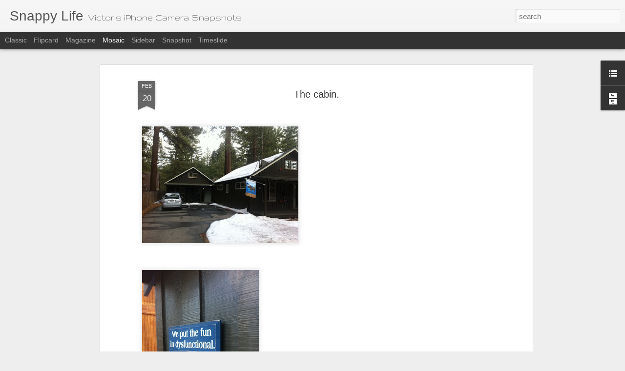

--- FILE ---
content_type: text/javascript; charset=UTF-8
request_url: https://iphone.viczhang.com/?v=0&action=initial&widgetId=BlogArchive1&responseType=js&xssi_token=AOuZoY68gLNnBLnCeFt5hhZMGJssKL_ybw%3A1769777932163
body_size: 510
content:
try {
_WidgetManager._HandleControllerResult('BlogArchive1', 'initial',{'data': [{'url': 'https://iphone.viczhang.com/2014/12/', 'name': 'Dec 2014', 'expclass': 'expanded', 'post-count': 2}, {'url': 'https://iphone.viczhang.com/2014/11/', 'name': 'Nov 2014', 'expclass': 'collapsed', 'post-count': 3}, {'url': 'https://iphone.viczhang.com/2014/06/', 'name': 'Jun 2014', 'expclass': 'collapsed', 'post-count': 8}, {'url': 'https://iphone.viczhang.com/2014/05/', 'name': 'May 2014', 'expclass': 'collapsed', 'post-count': 2}, {'url': 'https://iphone.viczhang.com/2014/04/', 'name': 'Apr 2014', 'expclass': 'collapsed', 'post-count': 8}, {'url': 'https://iphone.viczhang.com/2014/03/', 'name': 'Mar 2014', 'expclass': 'collapsed', 'post-count': 7}, {'url': 'https://iphone.viczhang.com/2014/02/', 'name': 'Feb 2014', 'expclass': 'collapsed', 'post-count': 3}, {'url': 'https://iphone.viczhang.com/2014/01/', 'name': 'Jan 2014', 'expclass': 'collapsed', 'post-count': 2}, {'url': 'https://iphone.viczhang.com/2013/12/', 'name': 'Dec 2013', 'expclass': 'collapsed', 'post-count': 2}, {'url': 'https://iphone.viczhang.com/2013/11/', 'name': 'Nov 2013', 'expclass': 'collapsed', 'post-count': 16}, {'url': 'https://iphone.viczhang.com/2013/10/', 'name': 'Oct 2013', 'expclass': 'collapsed', 'post-count': 6}, {'url': 'https://iphone.viczhang.com/2013/09/', 'name': 'Sep 2013', 'expclass': 'collapsed', 'post-count': 15}, {'url': 'https://iphone.viczhang.com/2013/08/', 'name': 'Aug 2013', 'expclass': 'collapsed', 'post-count': 8}, {'url': 'https://iphone.viczhang.com/2013/07/', 'name': 'Jul 2013', 'expclass': 'collapsed', 'post-count': 12}, {'url': 'https://iphone.viczhang.com/2013/06/', 'name': 'Jun 2013', 'expclass': 'collapsed', 'post-count': 3}, {'url': 'https://iphone.viczhang.com/2013/05/', 'name': 'May 2013', 'expclass': 'collapsed', 'post-count': 10}, {'url': 'https://iphone.viczhang.com/2013/04/', 'name': 'Apr 2013', 'expclass': 'collapsed', 'post-count': 20}, {'url': 'https://iphone.viczhang.com/2013/03/', 'name': 'Mar 2013', 'expclass': 'collapsed', 'post-count': 9}, {'url': 'https://iphone.viczhang.com/2013/02/', 'name': 'Feb 2013', 'expclass': 'collapsed', 'post-count': 6}, {'url': 'https://iphone.viczhang.com/2013/01/', 'name': 'Jan 2013', 'expclass': 'collapsed', 'post-count': 6}, {'url': 'https://iphone.viczhang.com/2012/12/', 'name': 'Dec 2012', 'expclass': 'collapsed', 'post-count': 14}, {'url': 'https://iphone.viczhang.com/2012/11/', 'name': 'Nov 2012', 'expclass': 'collapsed', 'post-count': 2}, {'url': 'https://iphone.viczhang.com/2012/10/', 'name': 'Oct 2012', 'expclass': 'collapsed', 'post-count': 4}, {'url': 'https://iphone.viczhang.com/2012/09/', 'name': 'Sep 2012', 'expclass': 'collapsed', 'post-count': 8}, {'url': 'https://iphone.viczhang.com/2012/08/', 'name': 'Aug 2012', 'expclass': 'collapsed', 'post-count': 17}, {'url': 'https://iphone.viczhang.com/2012/07/', 'name': 'Jul 2012', 'expclass': 'collapsed', 'post-count': 11}, {'url': 'https://iphone.viczhang.com/2012/06/', 'name': 'Jun 2012', 'expclass': 'collapsed', 'post-count': 19}, {'url': 'https://iphone.viczhang.com/2012/05/', 'name': 'May 2012', 'expclass': 'collapsed', 'post-count': 17}, {'url': 'https://iphone.viczhang.com/2012/04/', 'name': 'Apr 2012', 'expclass': 'collapsed', 'post-count': 8}, {'url': 'https://iphone.viczhang.com/2012/03/', 'name': 'Mar 2012', 'expclass': 'collapsed', 'post-count': 16}, {'url': 'https://iphone.viczhang.com/2012/02/', 'name': 'Feb 2012', 'expclass': 'collapsed', 'post-count': 12}, {'url': 'https://iphone.viczhang.com/2012/01/', 'name': 'Jan 2012', 'expclass': 'collapsed', 'post-count': 20}, {'url': 'https://iphone.viczhang.com/2011/12/', 'name': 'Dec 2011', 'expclass': 'collapsed', 'post-count': 19}, {'url': 'https://iphone.viczhang.com/2011/11/', 'name': 'Nov 2011', 'expclass': 'collapsed', 'post-count': 27}, {'url': 'https://iphone.viczhang.com/2011/10/', 'name': 'Oct 2011', 'expclass': 'collapsed', 'post-count': 56}, {'url': 'https://iphone.viczhang.com/2011/09/', 'name': 'Sep 2011', 'expclass': 'collapsed', 'post-count': 36}, {'url': 'https://iphone.viczhang.com/2011/08/', 'name': 'Aug 2011', 'expclass': 'collapsed', 'post-count': 29}, {'url': 'https://iphone.viczhang.com/2011/07/', 'name': 'Jul 2011', 'expclass': 'collapsed', 'post-count': 43}, {'url': 'https://iphone.viczhang.com/2011/06/', 'name': 'Jun 2011', 'expclass': 'collapsed', 'post-count': 47}, {'url': 'https://iphone.viczhang.com/2011/05/', 'name': 'May 2011', 'expclass': 'collapsed', 'post-count': 44}, {'url': 'https://iphone.viczhang.com/2011/04/', 'name': 'Apr 2011', 'expclass': 'collapsed', 'post-count': 41}, {'url': 'https://iphone.viczhang.com/2011/03/', 'name': 'Mar 2011', 'expclass': 'collapsed', 'post-count': 21}, {'url': 'https://iphone.viczhang.com/2011/02/', 'name': 'Feb 2011', 'expclass': 'collapsed', 'post-count': 20}, {'url': 'https://iphone.viczhang.com/2011/01/', 'name': 'Jan 2011', 'expclass': 'collapsed', 'post-count': 21}, {'url': 'https://iphone.viczhang.com/2010/12/', 'name': 'Dec 2010', 'expclass': 'collapsed', 'post-count': 25}, {'url': 'https://iphone.viczhang.com/2010/11/', 'name': 'Nov 2010', 'expclass': 'collapsed', 'post-count': 15}, {'url': 'https://iphone.viczhang.com/2010/10/', 'name': 'Oct 2010', 'expclass': 'collapsed', 'post-count': 49}, {'url': 'https://iphone.viczhang.com/2010/09/', 'name': 'Sep 2010', 'expclass': 'collapsed', 'post-count': 9}, {'url': 'https://iphone.viczhang.com/2010/08/', 'name': 'Aug 2010', 'expclass': 'collapsed', 'post-count': 31}, {'url': 'https://iphone.viczhang.com/2010/07/', 'name': 'Jul 2010', 'expclass': 'collapsed', 'post-count': 24}, {'url': 'https://iphone.viczhang.com/2010/06/', 'name': 'Jun 2010', 'expclass': 'collapsed', 'post-count': 18}, {'url': 'https://iphone.viczhang.com/2010/05/', 'name': 'May 2010', 'expclass': 'collapsed', 'post-count': 17}, {'url': 'https://iphone.viczhang.com/2010/04/', 'name': 'Apr 2010', 'expclass': 'collapsed', 'post-count': 15}, {'url': 'https://iphone.viczhang.com/2010/03/', 'name': 'Mar 2010', 'expclass': 'collapsed', 'post-count': 12}, {'url': 'https://iphone.viczhang.com/2010/02/', 'name': 'Feb 2010', 'expclass': 'collapsed', 'post-count': 17}, {'url': 'https://iphone.viczhang.com/2010/01/', 'name': 'Jan 2010', 'expclass': 'collapsed', 'post-count': 25}, {'url': 'https://iphone.viczhang.com/2009/12/', 'name': 'Dec 2009', 'expclass': 'collapsed', 'post-count': 51}, {'url': 'https://iphone.viczhang.com/2009/11/', 'name': 'Nov 2009', 'expclass': 'collapsed', 'post-count': 12}, {'url': 'https://iphone.viczhang.com/2009/10/', 'name': 'Oct 2009', 'expclass': 'collapsed', 'post-count': 14}, {'url': 'https://iphone.viczhang.com/2009/09/', 'name': 'Sep 2009', 'expclass': 'collapsed', 'post-count': 7}, {'url': 'https://iphone.viczhang.com/2009/08/', 'name': 'Aug 2009', 'expclass': 'collapsed', 'post-count': 1}, {'url': 'https://iphone.viczhang.com/2009/07/', 'name': 'Jul 2009', 'expclass': 'collapsed', 'post-count': 10}, {'url': 'https://iphone.viczhang.com/2009/06/', 'name': 'Jun 2009', 'expclass': 'collapsed', 'post-count': 26}, {'url': 'https://iphone.viczhang.com/2009/05/', 'name': 'May 2009', 'expclass': 'collapsed', 'post-count': 102}, {'url': 'https://iphone.viczhang.com/2009/04/', 'name': 'Apr 2009', 'expclass': 'collapsed', 'post-count': 38}, {'url': 'https://iphone.viczhang.com/2009/03/', 'name': 'Mar 2009', 'expclass': 'collapsed', 'post-count': 36}, {'url': 'https://iphone.viczhang.com/2009/02/', 'name': 'Feb 2009', 'expclass': 'collapsed', 'post-count': 38}, {'url': 'https://iphone.viczhang.com/2009/01/', 'name': 'Jan 2009', 'expclass': 'collapsed', 'post-count': 23}, {'url': 'https://iphone.viczhang.com/2008/12/', 'name': 'Dec 2008', 'expclass': 'collapsed', 'post-count': 30}, {'url': 'https://iphone.viczhang.com/2008/11/', 'name': 'Nov 2008', 'expclass': 'collapsed', 'post-count': 23}, {'url': 'https://iphone.viczhang.com/2008/10/', 'name': 'Oct 2008', 'expclass': 'collapsed', 'post-count': 37}, {'url': 'https://iphone.viczhang.com/2008/09/', 'name': 'Sep 2008', 'expclass': 'collapsed', 'post-count': 14}, {'url': 'https://iphone.viczhang.com/2008/08/', 'name': 'Aug 2008', 'expclass': 'collapsed', 'post-count': 39}, {'url': 'https://iphone.viczhang.com/2008/07/', 'name': 'Jul 2008', 'expclass': 'collapsed', 'post-count': 57}], 'toggleopen': 'MONTHLY-1417420800000', 'style': 'FLAT', 'title': 'Blog Archive'});
} catch (e) {
  if (typeof log != 'undefined') {
    log('HandleControllerResult failed: ' + e);
  }
}
